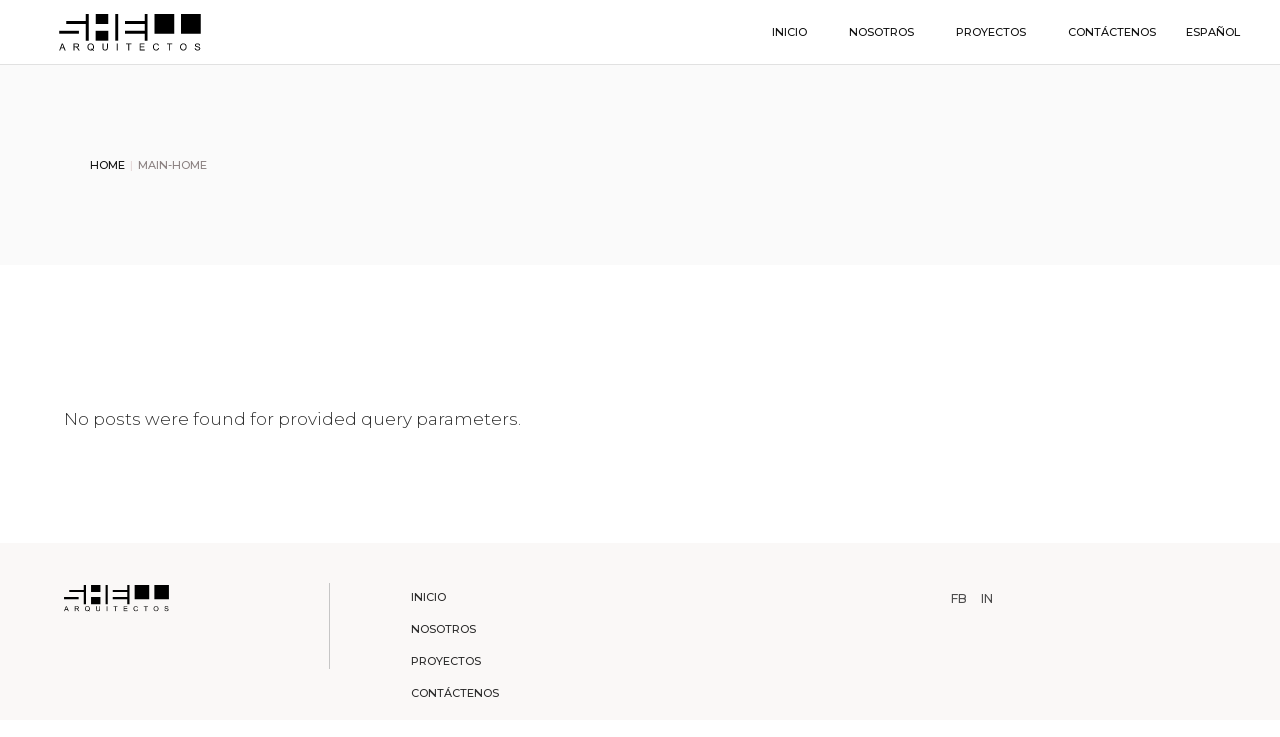

--- FILE ---
content_type: text/css; charset=utf-8
request_url: https://www.shellarquitectos.com/wp-content/themes/emaurri-child/style.css?ver=77827a328d1ffedbfeccefc1fd84815a
body_size: 2528
content:
/*
Theme Name: Emaurri Child
Theme URI: https://emaurri.qodeinteractive.com
Description: A child theme of Emaurri
Author: Mikado Themes
Author URI: https://qodeinteractive.com
Version: 1.0.0
Text Domain: emaurri
Template: emaurri
*/

.sll_contact_form {
    max-width: 800px;
    margin: auto;
}
.sll_contact_form {
    max-width: 800px;
    margin: auto;
}

.sll_contact_form input, .sll_contact_form textarea {
    margin-bottom: 15px !important;
}

.sll_contact_form .elementor-widget-wrap.elementor-element-populated {
    padding: 0 !important;
}

/*.sll_home_slide_movil {
	display: none;
}*/
@media (max-width: 1441px) {
	div#qodef-page-inner {
		width: 90% !important;
		margin: auto;
	}
	
	.sll__home_client_logos .elementor-container.elementor-column-gap-default {
		width: 100% !important;
	}
	div#qodef-page-footer-top-area-inner {
		width: 90% !important;
	    margin: auto;
	}
	.sll__home_contador .elementor-container.elementor-column-gap-default {
		width: 100% !important;
	}
}


@media (max-width: 1025px) {
	
	.single-portfolio-item .qodef-m-content.qodef-content-grid {
		width: 90%;
		margin: auto;
	}
	.single-portfolio-item h1.qodef-m-title {
		font-size: 45px;
	}
	
	.sll_contact_content {
		padding-top: 30px !important;
	}
	
	.sll__home_client_logos .elementor-widget-wrap.elementor-element-populated {
		margin-top: 0 !important;
	}
}

@media (max-width: 768px) {
	
	.sll_portafoliofilter {
		display: none !important;
	}
}

@media (max-width: 600px) {
	.single-portfolio-item h1.qodef-m-title {
		font-size: 30px !important;
	}

}

/*
@media (max-width: 480px) {
	.sll_home_slide_movil {
		display: block;
	}
	.sll_home_slide_pc {
		display: none;
	}
}
*/

@media (max-width: 450px) {
	.single-portfolio-item h1.qodef-m-title {
		font-size: 35px;
	}
}

.home .portfolio-item p.entry-title {
	text-align: center;
}

.tax-portfolio-tag p.qodef-e-info-date.entry-date,
.tax-portfolio-category .entry-date,
.home .portfolio-item .entry-date,
.home div#qodef-page-content-side,
.single-portfolio-item .qodef-portfolio-single .qodef-portfolio-info .qodef-info--social-share,
.single-portfolio-item .qodef-e.qodef-info--date,
.page-id-245 p.qodef-e-info-date.entry-date.published,
.page-id-11242 p.qodef-e-info-date.entry-date.published,
.page-id-6597 .qodef-e-info.qodef-info--top,
.single-post .qodef-e-info-item.qodef-e-info-date.entry-date.published.updated,
.single-post div#qodef-page-comments,
.single-post .qodef-e-info.qodef-info--bottom{
    display: none !important;
}

.tax-portfolio-tag img.attachment-full.size-full.wp-post-image,
.postid-8294 .qodef-e-media-image {
    width: 100% !important;
}

.tax-portfolio-category img.attachment-full.size-full.wp-post-image {
    width: 100%;
}

/*.single-portfolio-item .qodef-e.qodef-info--category span.qodef-e-title::after {
    content: "Categoria:";
    position: absolute;
    left: 0;
    background: white;
}*/

.single-portfolio-item .qodef-e.qodef-info--category span.qodef-e-title {
    position: relative;
}


#sll_home_clients_slide .swiper-pagination {
	    bottom: 0px !important;
}

#sll_home_clients_slide .qodef-shortcode {
	padding-bottom: 50px;
}


@media (max-width: 600px) {
	rs-arrow {
		display: none !important;
	}
	
	footer .qodef-footer-logo-image {
		height: auto !important;
	}
	
	footer .qodef-footer-logo-image img {
		height: auto !important;
		width: 100% !important;
		max-width: 100%;
	}
	
	footer .qodef-footer-logo {
		margin-bottom: 0 !important;
	}

	h2.qodef-e-title.entry-title.qodef-portfolio-title {
		font-size: 22px
	}
	.single-portfolio-item .qodef-e.qodef-portfolio-content h3 {
		font-size: 20px !important;
	}
	
	.shh__about_onetext p {
		text-align: left !important;
	}
	
	
	
	
	
	.single-portfolio-item div#qodef-page-inner {
		padding-top: 0 !important;
	}
	
	.single-portfolio-item div#qodef-single-portfolio-navigation,
	.single-portfolio-item .qodef-e.qodef-info--tags,
	.single-portfolio-item .qodef-e.qodef-info--category{
		display: none;
	}
	
	.page-id-245 .qodef-page-title,
	.page-id-2630 .qodef-page-title{
		height: 200px !important;
	}
	
	.page-id-245 .qodef-page-title h1,
	.page-id-2630 .qodef-page-title h1 {
		text-align: center !important;
	}
	
	.page-id-245 #qodef-page-inner {
		padding-top: 0 !important
	}
	
	.sll_home_proyect_btn {
		padding: 30px 0 !important;
	}
	
	p {
		font-size: 15px !important
	}
	
	
	input[type=date], input[type=email], input[type=number], input[type=password], input[type=search], input[type=tel], input[type=text], input[type=url], textarea {
		    padding: 3px 7px !important;
	}
	
	.page-id-2405 .elementor-container.elementor-column-gap-default {
		width: 100% !important
	}
	
	
	
	
}

@media (max-width: 382px) {
	.page-id-2630 .qodef-page-title h1 {
	    font-size: 40px !important;
	}
}



* {
    font-family: Montserrat,sans-serif !important;
	letter-spacing: initial !important;
}


.page-id-245 .qodef-portfolio-list p.qodef-e-title {
	font-size: 14px;
    line-height: 21px;
}

.single-portfolio-item strong, .single-portfolio-item a,
.page-id-2405 strong{
    font-weight: 500;
}

.home.page a.qodef-e-title-link {
	font-weight: 600;
}


.single-portfolio-item .qodef-e.qodef-info--category a,
.single-portfolio-item .qodef-e.qodef-info--category span,
.single-portfolio-item .qodef-e.qodef-info--tags a,
.single-portfolio-item .qodef-e.qodef-info--tags span{
    font-size: 14px;
}



/* ------------ menu idioma ------------------ */
#menu-idioma,
#menu-idiom{
    margin: 0 0 0 30px;
}
#menu-idioma li,
#menu-idiom li{
    list-style: none;
	position: relative;
}
#menu-idioma .sub-menu,
#menu-idiom .sub-menu {
    display: none;
    margin: 0;
}
ul#menu-idioma li a,
ul#menu-idiom li a{
    display: flex;
    align-items: center;
}

ul#menu-idioma span,
ul#menu-idiom span{
	font-family: Montserrat,sans-serif !important;
    letter-spacing: initial !important;
    font-size: 10px;
    font-size: 11px;
    line-height: 1em;
    font-weight: 500;
    text-transform: uppercase;
}

ul#menu-idioma li#menu-item-wpml-ls-139-es:hover > .sub-menu,
ul#menu-idioma li#menu-item-wpml-ls-139-en:hover > .sub-menu,
ul#menu-idiom li#menu-item-wpml-ls-139-es:hover > .sub-menu,
ul#menu-idiom li#menu-item-wpml-ls-139-en:hover > .sub-menu{
    display: flex;
    position: absolute;
	    transition-duration: 0.3s;
    width: 100%;
    left: 0;
	padding: 10px;
    background: white;
}

ul#menu-idioma .sub-menu  a,
ul#menu-idiom .sub-menu  a{
    display: flex;
	    transition-duration: 0.3s;
    width: 100%;
    left: 0;
	padding: 10px;
    background: white;
	padding-bottom: 0;
}

#menu-idioma li#menu-item-wpml-ls-139-es svg,
#menu-idioma li#menu-item-wpml-ls-139-en svg,

#menu-idiom li#menu-item-wpml-ls-139-es svg,
#menu-idiom li#menu-item-wpml-ls-139-en svg{
    transform: rotate(
90deg
);
    transition-duration: 0.3s;
}

#menu-idioma li#menu-item-wpml-ls-139-es a:hover > svg,
#menu-idioma li#menu-item-wpml-ls-139-en a:hover > svg,

#menu-idiom li#menu-item-wpml-ls-139-es a:hover > svg,
#menu-idiom li#menu-item-wpml-ls-139-en a:hover > svg{
    transform: rotate(
270deg
);
    transition-duration: 0.3s;
}

#menu-idioma svg.qodef-menu-item-arrow,
#menu-idiom svg.qodef-menu-item-arrow{
    width: 25px;
}



/* ------------ menu idioma responsive ------------------ */

#menu-idioma-1,
#menu-idiom-1 {
    margin: 0 0 0 30px;
}
#menu-idioma-1 li,
#menu-idiom-1 li{
    list-style: none;
	position: relative;
}
#menu-idioma-1 .sub-menu,
#menu-idiom-1 .sub-menu{
    display: none;
    margin: 0;
}
ul#menu-idioma-1 li a,
#menu-idiom-1 li a{
    display: flex;
    align-items: center;
}

ul#menu-idioma-1 span,
#menu-idiom-1 span{
	font-family: Montserrat,sans-serif !important;
    letter-spacing: initial !important;
    font-size: 10px;
    font-size: 11px;
    line-height: 1em;
    font-weight: 500;
    text-transform: uppercase;
}

ul#menu-idioma-1 .menu-item.wpml-ls-slot-139:hover > .sub-menu,
#menu-idiom-1 .menu-item.wpml-ls-slot-139:hover > .sub-menu{
    display: flex;
    position: absolute;
	    transition-duration: 0.3s;
    width: 100%;
    left: 0;
	padding: 10px;
	padding-left: 0;
}

ul#menu-idioma-1 .menu-item.wpml-ls-slot-139 svg,
#menu-idiom-1 .menu-item.wpml-ls-slot-139 svg{
	display: flex;
}

ul#menu-idioma-1 .sub-menu  a,
ul#menu-idiom-1 .sub-menu  a{
    display: flex;
	    transition-duration: 0.3s;
    width: 100%;
    left: 0;
	padding: 10px;
    background: white;
}

#menu-idioma-1 .menu-item.wpml-ls-slot-139 a svg,
#menu-idiom-1 .menu-item.wpml-ls-slot-139 a svg{
    transform: rotate(
90deg
);
    transition-duration: 0.3s;
}

#menu-idioma-1 .menu-item.wpml-ls-slot-139 a:hover > svg,
#menu-idiom-1 .menu-item.wpml-ls-slot-139 a:hover > svg{
    transform: rotate(
270deg
);
    transition-duration: 0.3s;
}

#menu-idioma-1 svg.qodef-menu-item-arrow,
#menu-idiom-1 svg.qodef-menu-item-arrow{
    width: 25px;
}

ul#menu-idioma .sub-menu a span::after,
ul#menu-idioma-1 .sub-menu a span::after,
ul#menu-idiom-1 .sub-menu a span::after,{
    content: '';
    display: block;
    width: 100%;
    height: 1px;
    background-color: currentColor;
    position: absolute;
    left: 0;
    bottom: -4px;
    transform: scaleX(0);
    transform-origin: right;
    transition: transform .2s ease-out;
}
ul#menu-idioma .sub-menu a:hover span::after,
ul#menu-idioma-1 .sub-menu a:hover span::after,
ul#menu-idiom-1 .sub-menu a:hover span::after{
    transform: scaleX(1);
    transform-origin: left;
}



@media (max-width: 520px) {
	.home .elementor-widget-wrap.elementor-element-populated,
	.page-id-245 .elementor-widget-wrap.elementor-element-populated,
	.page-id-2630 .elementor-widget-wrap.elementor-element-populated {
		padding: 0 !important;
	}

	.page-id-245 .elementor-container.elementor-column-gap-default {
		max-width: 100% !important;
		margin: 0 !important;
		width: 100% !important;
	}
	
	.page-id-2630 .elementor-container.elementor-column-gap-default {
    	width: 100% !important;
	}
}



.single-portfolio-item h1.qodef-m-title.entry-title{
    font-size: 45px;
    text-transform: uppercase;
}
.single-portfolio-item h2.qodef-e-title.entry-title.qodef-portfolio-title{
	font-size: 40px;
	display: none;
}
.single-portfolio-item .qodef-e.qodef-portfolio-content {
	margin-top: 38px;
}

* {
	 -webkit-user-select: none;
    -moz-user-select: none;
    -khtml-user-select: none;
    -ms-user-select:none;
}


.single-portfolio-item a.qodef-breadcrumbs-link:nth-child(1) span {
    position: relative;
}
 /* .single-portfolio-item a.qodef-breadcrumbs-link:nth-child(1) span::before {
    content: "inicio";
    position: absolute;
    background: white;
    width: 100%;
    left: 0;
}
*/

.single-portfolio-item .swiper-slide-active {
    pointer-events: none;
}

.wpcf7-response-output {
    color: red;
    border-color: red !important;
    text-align: center;
    font-weight: 500;
}

header a.qodef-header-logo-link.qodef-height--set img {
    max-width: 180px !important;
    width: 100% !important;
}
header a.qodef-mobile-header-logo-link img {
	max-width: 120px;
    width: 100% !important;
	max-height: 65px !important;
}
header a.qodef-mobile-header-logo-link {
	max-height: 65px !important;
}

#qodef-page-mobile-header-inner {
    padding: 0 22px !important;
}
.qodef-footer-logo .qodef-footer-logo-image{
	max-width: 130px;
}

/*FIX GALLERY*/
.single-portfolio-item .qodef-swiper-container{
    overflow: hidden;
    height: 650px;
}

.single-portfolio-item .qodef-swiper-container .swiper-slide{
    text-align: center;
}
.single-portfolio-item .qodef-swiper-container .swiper-slide img{
    height: 100%;
    width: auto;
}

@media (max-width: 767px) { .page-id-11242 .elementor-container.elementor-column-gap-default {
        max-width: 100% !important;
    margin: 0 !important;
    width: 100% !important;

	} 
.page-id-11242 .elementor-column-gap-default>.elementor-column>.elementor-element-populated {
    padding: 0 !important;
	}
}

@media (max-width: 500px){
img.attachment-full.size-full.wp-post-image{
	width:100% !important
	}
}
.qodef-page-title {
    height: 200px !important
    
}

--- FILE ---
content_type: text/css; charset=utf-8
request_url: https://www.shellarquitectos.com/wp-content/themes/emaurri/style.css?ver=77827a328d1ffedbfeccefc1fd84815a
body_size: 294
content:
/*
Theme Name: Emaurri
Theme URI: https://emaurri.qodeinteractive.com
Description: Architecture and Interior Design Theme
Author: Mikado Themes
Author URI: https://qodeinteractive.com
Text Domain: emaurri
Tags: one-column, two-columns, three-columns, four-columns, left-sidebar, right-sidebar, custom-menu, featured-images, flexible-header, post-formats, sticky-post, threaded-comments, translation-ready
Version: 1.2
License URI: -
License: ThemeForest Split Licence
*/


--- FILE ---
content_type: text/plain
request_url: https://www.google-analytics.com/j/collect?v=1&_v=j102&a=128984564&t=pageview&_s=1&dl=https%3A%2F%2Fwww.shellarquitectos.com%2Fteam-category%2Fmain-home%2F&ul=en-us%40posix&dt=Main-home%20%E2%80%93%20Shell%20Arquitectos&sr=1280x720&vp=1280x720&_u=IEBAAEABAAAAACAAI~&jid=1380731450&gjid=1294404145&cid=1048989411.1768471031&tid=UA-37515313-38&_gid=1086710243.1768471031&_r=1&_slc=1&z=2064177336
body_size: -453
content:
2,cG-6V2YQWW0JM

--- FILE ---
content_type: image/svg+xml
request_url: https://www.shellarquitectos.com/wp-content/uploads/2022/02/logo_shell.svg
body_size: 3467
content:
<svg width="1990" height="520" viewBox="0 0 1990 520" fill="none" xmlns="http://www.w3.org/2000/svg">
<path d="M1615.2 1.20643e-05V277H1339.2V0L1615.2 1.20643e-05Z" fill="black"/>
<path fill-rule="evenodd" clip-rule="evenodd" d="M0 511.549L37.1652 414.774H50.9618L90.5693 511.549H75.9806L64.6924 482.239H24.2267L13.5986 511.549H0ZM27.9233 471.809H60.7317L50.6317 445.008C47.5511 436.866 45.2626 430.177 43.7664 424.94C42.5341 431.145 40.7958 437.307 38.5514 443.424L27.9233 471.809Z" fill="black"/>
<path fill-rule="evenodd" clip-rule="evenodd" d="M202.395 414.774V511.549H215.201V468.574H230.054C233.355 468.574 235.731 468.729 237.183 469.037C239.164 469.521 241.1 470.379 242.993 471.611C244.929 472.843 247.107 475 249.528 478.08C251.948 481.161 255.029 485.606 258.77 491.415L271.576 511.549H287.683L270.85 485.21C267.505 480.061 263.963 475.77 260.222 472.337C258.461 470.753 255.887 469.147 252.498 467.518C261.784 466.242 268.649 463.249 273.094 458.541C277.539 453.832 279.761 448.045 279.761 441.179C279.761 435.854 278.419 430.991 275.735 426.59C273.05 422.19 269.464 419.131 264.975 417.415C260.486 415.654 253.929 414.774 245.303 414.774H202.395ZM242.729 457.484H215.201V425.468H245.831C253.004 425.468 258.241 426.943 261.542 429.891C264.887 432.84 266.559 436.602 266.559 441.179C266.559 444.304 265.701 447.208 263.984 449.893C262.268 452.533 259.76 454.47 256.459 455.702C253.158 456.89 248.582 457.484 242.729 457.484Z" fill="black"/>
<path fill-rule="evenodd" clip-rule="evenodd" d="M474.631 501.185C480.572 505.278 486.051 508.27 491.068 510.162L487.305 519.074C480.352 516.566 473.421 512.605 466.511 507.192C459.338 511.197 451.416 513.199 442.747 513.199C433.989 513.199 426.046 511.087 418.916 506.862C411.787 502.637 406.286 496.696 402.413 489.038C398.584 481.381 396.67 472.755 396.67 463.161C396.67 453.612 398.606 444.92 402.479 437.086C406.352 429.253 411.853 423.29 418.982 419.197C426.156 415.104 434.165 413.058 443.011 413.058C451.944 413.058 459.998 415.192 467.171 419.461C474.345 423.686 479.802 429.627 483.542 437.285C487.327 444.898 489.22 453.502 489.22 463.095C489.22 471.061 488.009 478.234 485.589 484.616C483.168 490.953 479.516 496.476 474.631 501.185ZM446.443 484.814C453.837 486.882 459.932 489.963 464.729 494.055C472.254 487.19 476.017 476.87 476.017 463.095C476.017 455.262 474.675 448.419 471.99 442.566C469.35 436.712 465.455 432.18 460.306 428.967C455.201 425.71 449.458 424.082 443.077 424.082C433.527 424.082 425.605 427.361 419.312 433.918C413.019 440.431 409.872 450.179 409.872 463.161C409.872 475.748 412.975 485.408 419.18 492.141C425.429 498.874 433.395 502.241 443.077 502.241C447.654 502.241 451.966 501.383 456.015 499.666C452.01 497.07 447.786 495.222 443.341 494.121L446.443 484.814Z" fill="black"/>
<path d="M684.221 414.774H671.414V470.621C671.414 482.767 669.412 490.975 665.407 495.244C661.403 499.512 654.691 501.647 645.273 501.647C639.772 501.647 635.108 500.569 631.279 498.412C627.494 496.256 624.81 493.197 623.225 489.236C621.685 485.232 620.915 479.026 620.915 470.621V414.774H608.108V470.687C608.108 480.941 609.341 489.038 611.805 494.98C614.27 500.877 618.384 505.388 624.149 508.512C629.914 511.637 637.33 513.199 646.396 513.199C655.725 513.199 663.251 511.417 668.972 507.852C674.737 504.243 678.72 499.578 680.92 493.857C683.121 488.136 684.221 480.413 684.221 470.687V414.774Z" fill="black"/>
<path d="M809.183 511.549V414.774H821.989V511.549H809.183Z" fill="black"/>
<path d="M970.65 426.194V511.549H983.456V426.194L1015.47 426.194V414.774H938.766V426.194H970.65Z" fill="black"/>
<path d="M1130.33 414.774H1200.31V426.194H1143.14V455.834L1196.68 455.834V467.188H1143.14V500.129H1202.55V511.549H1130.33V414.774Z" fill="black"/>
<path d="M1403.49 480.853L1390.69 477.618C1388.93 485.76 1385.56 491.899 1380.59 496.036C1375.62 500.173 1369.54 502.241 1362.37 502.241C1356.47 502.241 1350.99 500.723 1345.93 497.686C1340.87 494.649 1337.13 490.073 1334.71 483.955C1332.33 477.794 1331.14 470.599 1331.14 462.369C1331.14 455.988 1332.16 449.805 1334.18 443.82C1336.21 437.791 1339.7 432.994 1344.68 429.429C1349.69 425.864 1355.92 424.082 1363.36 424.082C1369.83 424.082 1375.2 425.688 1379.47 428.901C1383.73 432.114 1386.99 437.24 1389.24 444.282L1401.84 441.311C1399.25 432.378 1394.65 425.446 1388.05 420.517C1381.45 415.588 1373.3 413.124 1363.62 413.124C1355.09 413.124 1347.25 415.082 1340.12 418.999C1333.04 422.872 1327.56 428.571 1323.69 436.096C1319.86 443.578 1317.94 452.357 1317.94 462.435C1317.94 471.677 1319.64 480.325 1323.03 488.378C1326.46 496.432 1331.43 502.593 1337.94 506.862C1344.5 511.087 1352.99 513.199 1363.42 513.199C1373.5 513.199 1382.02 510.449 1388.97 504.947C1395.97 499.402 1400.81 491.371 1403.49 480.853Z" fill="black"/>
<path d="M1545.36 511.549V426.194H1513.47V414.774H1590.18V426.194H1558.16V511.549H1545.36Z" fill="black"/>
<path fill-rule="evenodd" clip-rule="evenodd" d="M1711.31 426.723C1702.69 435.788 1698.37 448.353 1698.37 464.416C1698.37 472.909 1700.22 480.963 1703.92 488.576C1707.61 496.19 1713.05 502.197 1720.22 506.598C1727.4 510.999 1735.54 513.199 1744.65 513.199C1753.05 513.199 1760.89 511.219 1768.15 507.258C1775.41 503.253 1781.02 497.378 1784.98 489.633C1788.94 481.887 1790.92 473.107 1790.92 463.293C1790.92 453.612 1789.03 444.964 1785.25 437.351C1781.5 429.693 1776.05 423.73 1768.87 419.461C1761.7 415.192 1753.65 413.058 1744.71 413.058C1731.07 413.058 1719.94 417.613 1711.31 426.723ZM1720.95 492.207C1714.7 485.474 1711.58 476.276 1711.58 464.614C1711.58 450.047 1714.83 439.661 1721.35 433.456C1727.9 427.207 1735.71 424.082 1744.78 424.082C1751.16 424.082 1756.9 425.71 1762.01 428.967C1767.16 432.18 1771.05 436.734 1773.69 442.632C1776.38 448.485 1777.72 455.35 1777.72 463.227C1777.72 475.682 1774.6 485.298 1768.35 492.075C1762.14 498.852 1754.22 502.241 1744.58 502.241C1735.12 502.241 1727.24 498.896 1720.95 492.207Z" fill="black"/>
<path d="M1904.53 480.457L1916.61 479.401C1917.18 484.241 1918.5 488.224 1920.57 491.349C1922.68 494.429 1925.94 496.938 1930.34 498.874C1934.74 500.767 1939.69 501.713 1945.19 501.713C1950.08 501.713 1954.39 500.987 1958.13 499.534C1961.87 498.082 1964.65 496.102 1966.45 493.593C1968.3 491.041 1969.22 488.268 1969.22 485.276C1969.22 482.239 1968.34 479.599 1966.58 477.354C1964.82 475.066 1961.92 473.151 1957.87 471.611C1955.27 470.599 1949.53 469.037 1940.64 466.924C1931.75 464.768 1925.52 462.743 1921.96 460.851C1917.34 458.431 1913.88 455.438 1911.59 451.873C1909.35 448.265 1908.23 444.238 1908.23 439.793C1908.23 434.908 1909.61 430.353 1912.39 426.128C1915.16 421.86 1919.21 418.625 1924.53 416.425C1929.86 414.224 1935.78 413.124 1942.29 413.124C1949.46 413.124 1955.78 414.29 1961.24 416.623C1966.74 418.911 1970.96 422.3 1973.91 426.789C1976.86 431.277 1978.44 436.36 1978.66 442.037L1966.38 442.962C1965.72 436.844 1963.48 432.224 1959.65 429.099C1955.87 425.974 1950.26 424.412 1942.82 424.412C1935.07 424.412 1929.42 425.842 1925.85 428.703C1922.33 431.519 1920.57 434.93 1920.57 438.935C1920.57 442.411 1921.83 445.272 1924.33 447.516C1926.8 449.761 1933.22 452.071 1943.61 454.448C1954.04 456.78 1961.19 458.827 1965.06 460.587C1970.7 463.183 1974.86 466.484 1977.54 470.489C1980.22 474.45 1981.57 479.026 1981.57 484.219C1981.57 489.368 1980.09 494.231 1977.14 498.808C1974.2 503.341 1969.95 506.884 1964.4 509.436C1958.9 511.945 1952.7 513.199 1945.79 513.199C1937.03 513.199 1929.68 511.923 1923.74 509.37C1917.84 506.818 1913.2 502.989 1909.81 497.884C1906.47 492.735 1904.71 486.926 1904.53 480.457Z" fill="black"/>
<path d="M690.198 1.20643e-05V139L512.198 139V4.28372e-06L690.198 1.20643e-05Z" fill="black"/>
<path d="M374.198 1.20643e-05H415.198V375H374.198V139L99.1981 139V98L374.198 98V1.20643e-05Z" fill="black"/>
<path d="M1201.2 1.20643e-05H1242.2V375H1201.2V277L925.198 277V236L1201.2 236V139L925.198 139V98L1201.2 98V1.20643e-05Z" fill="black"/>
<path d="M829.198 1.20643e-05H788.198V375H829.198V1.20643e-05Z" fill="black"/>
<path d="M690.198 375V236L512.198 236V375H690.198Z" fill="black"/>
<path d="M1989.2 277V1.20643e-05L1713.2 0V277H1989.2Z" fill="black"/>
<path d="M277.198 277V236L0.198051 236L0.198049 277L277.198 277Z" fill="black"/>
</svg>
